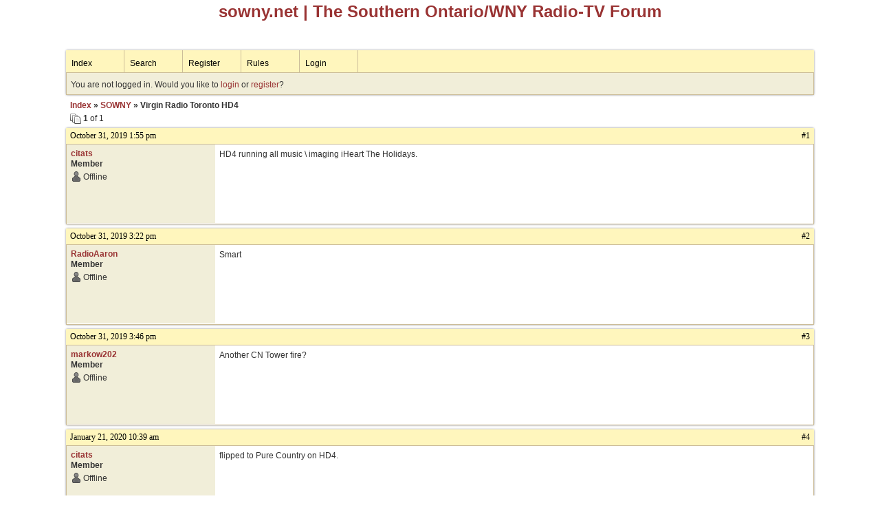

--- FILE ---
content_type: text/html; charset=UTF-8
request_url: https://gta.boardhost.com/viewtopic.php?pid=28428
body_size: 18339
content:
<!DOCTYPE html PUBLIC "-//W3C//DTD XHTML 1.0 Strict//EN" "http://www.w3.org/TR/xhtml1/DTD/xhtml1-strict.dtd">

<html xmlns="http://www.w3.org/1999/xhtml" dir="ltr">
<head>
<meta http-equiv="Content-Type" content="text/html; charset=utf-8" />
<meta property="og:image" content="https://images.boardhost.com/boardhostballoon.png" />

<title>The Southern Ontario/WNY Radio-TV Forum &raquo; Virgin Radio Toronto HD4</title>
<link rel="stylesheet" type="text/css" href="style/Custom.css" />
<link rel="alternate" type="application/rss+xml" title="Message Board RSS" href="/rss/4089">
<script src="js/jquery-1.7.2.min.js"></script><script src="js/jquery-ui.min.js"></script><link rel="stylesheet" media="all" type="text/css" href="https://js.boardhost.com/jquery-impromptu.min.css"><script src="https://js.boardhost.com/jquery-impromptu.min.js"></script><script type="text/javascript" language="javascript" src="/js/quicktags3.js?03312014"></script>
<script type="text/javascript">
$(document).mousedown(function (e) { var container = new Array(); container.push($('#viewforumlinks'));container.push($('#viewforumlinksbottom')); var elements = document.getElementsByTagName("div"); for(i=0;i<elements.length;i++) { if (elements[i].id.substring(14,0)=="viewtopiclinks") { container.push($(elements[i])); } $.each(container, function(key, value) { if (!$(value).is(e.target) && $(value).has(e.target).length === 0) { if (!value == e.target.id) { $(value).css("display","none") }} }); } }); 
$(document).ready(function() { $("span.spoiler").hide();$('<a class="reveal" style="cursor:pointer;" title="Click to reveal!"><button>Spoiler &raquo;</button></a> ').insertBefore('.spoiler');$("a.reveal").click(function(){$(this).parents("p").children("a.reveal").hide();$(this).parents("p").children("span.spoiler").fadeIn(2500);});} );</script>

<script type="text/javascript">

function movemenus() {
$("#viewtopiclinks2").position({
my: "right top",
at: "right+8 bottom+5",
of: "#morelinkpos"
});


}
</script>

<script type="text/javascript" language="javascript" src="/js/lytebox.js"></script>
<!-- <script>function addupload() { var imageuploaded = document.getElementById("hiddentinypic").value; if (imageuploaded) {var imageuploaded = imageuploaded.replace(/\[IMG\]/g,""); var imageuploaded = imageuploaded.replace(/\[\/IMG\]/g,"");var imageuploaded2 = "<img src=\"" + imageuploaded + "\">"; CKEDITOR.instances.msg.insertHtml( imageuploaded2 );  } return true; }</script> -->
<link rel="stylesheet" href="/js/lytebox.css" type="text/css" media="screen" />
</head>
<body class="nolinks" onload="movemenus()"><header>

<div id="punwrap">
<div id="punviewtopic" class="pun"><div style="margin:0px;padding:0px;line-height:1.4em;text-align:center;color:#993333; font-size:2em;font-weight:bold;font-family:"garamond"><a href="http://sowny.net" target="_self">sowny.net</a> | The Southern Ontario/WNY Radio-TV Forum</div><br><div class="shell"> <br><div style="height:10px;"></div><div id="brdheader" class="block">
	<div class="box">
		<div class="blank">
			
			
		</div>
		<div id="brdmenu" class="inbox">
			<ul>
				<li id="navindex"><a href="index.php">Index</a></li>
				<li id="navsearch"><a href="search.php">Search</a></li>
				<li id="navregister"><a href="https://gta.boardhost.com/register.php">Register</a></li>
				<li id="navrules"><a href="misc.php?action=rules">Rules</a></li>
				<li id="navlogin"><a href="https://gta.boardhost.com/login.php">Login</a></li>
			</ul>
		</div>
		<div id="brdwelcome" class="inbox">
			<p>You are not logged in. Would you like to <a href=https://gta.boardhost.com/login.php>login</a> or <a href=https://gta.boardhost.com/register.php>register</a>?</p>
		</div>
	</div>
</div>



<div id="fb-root"></div>
<script>(function(d, s, id) {
  var js, fjs = d.getElementsByTagName(s)[0];
  if (d.getElementById(id)) {return;}
  js = d.createElement(s); js.id = id;
  js.src = "//connect.facebook.net/en_US/all.js#xfbml=1";
  fjs.parentNode.insertBefore(js, fjs);
}(document, 'script', 'facebook-jssdk'));</script>



<div class="linkst">
	<div class="inbox">
		<h3 class="nolinks"><li><a href="index.php">Index</a></li><li>&nbsp;&raquo;&nbsp;<a href="viewforum.php?id=1">SOWNY</a></li><li>&nbsp;&raquo;&nbsp;Virgin Radio Toronto HD4 </li>

		</li></h3>

		<p class="pagelink" style="float:left;"><img src=https://cdn.boardhost.com/page_white_stack.png align=absbottom> <b>1</b> of 1</p>

		<p class="postlink conr">
&nbsp;

&nbsp;<div class="fb-like" data-send="true" data-layout="button_count" data-width="200" data-show-faces="false" style="position:absolute;left:50%;margin-left:-50px;margin-top:3px;margin-bottom:-2px;"></div>


</p>
		<div class="clearer"></div>
	</div>
</div>








<div id="p28428" class="blockpost rowodd firstpost">

	<h2>
	<table border="0" cellpadding="0" cellspacing="0" width="100%" style="padding:0;margin:0;" id="messageoptions"><tr><td style="padding:0;margin:0;border-style:none;">

	<a href="viewtopic.php?pid=28428#p28428" class="messageoptions">October 31, 2019 1:55 pm</a>



	</td><td style="padding:0;margin:0;border-style:none;" align=right>



&nbsp;</td><td align=right style="padding:0;margin:0;border-style:none;width:1px;"><a href="viewtopic.php?pid=28428#p28428"><nobr>#1</nobr></a></td></tr></table></h2>
	<div class="box">
		<div class="inbox">
			<div class="postleft">
				<dl class="nolinks">
					<dd><strong><a href="profile.php?id=959">citats</a></strong></dd>
					<dd class="usertitle"><strong>Member</strong>
					<p><img src="https://images.boardhost.com/icons/1/user_offline.png" align=absbottom style="margin-right:2px;">Offline</p>					</dd>
					<dd class="postavatar"></dd>
				</dl><br>
			</div>
			<div class="postright">
				<h3>Virgin Radio Toronto HD4</h3>
				<div class="postmsg">
					<p>HD4 running all music \ imaging iHeart The Holidays.</p>
				</div>

			</div>
			<div class="clearer"></div>
			<div class="postfootleft"></div> 
			<div class="postfootright"><div>&nbsp;</div></div>
		</div>
	</div>
</div>








<div id="p28429" class="blockpost roweven">

	<h2>
	<table border="0" cellpadding="0" cellspacing="0" width="100%" style="padding:0;margin:0;" id="messageoptions"><tr><td style="padding:0;margin:0;border-style:none;">

	<a href="viewtopic.php?pid=28429#p28429" class="messageoptions">October 31, 2019 3:22 pm</a>



	</td><td style="padding:0;margin:0;border-style:none;" align=right>



&nbsp;</td><td align=right style="padding:0;margin:0;border-style:none;width:1px;"><a href="viewtopic.php?pid=28429#p28429"><nobr>#2</nobr></a></td></tr></table></h2>
	<div class="box">
		<div class="inbox">
			<div class="postleft">
				<dl class="nolinks">
					<dd><strong><a href="profile.php?id=1266">RadioAaron</a></strong></dd>
					<dd class="usertitle"><strong>Member</strong>
					<p><img src="https://images.boardhost.com/icons/1/user_offline.png" align=absbottom style="margin-right:2px;">Offline</p>					</dd>
					<dd class="postavatar"></dd>
				</dl><br>
			</div>
			<div class="postright">
				<h3> Re: Virgin Radio Toronto HD4</h3>
				<div class="postmsg">
					<p>Smart</p>
				</div>

			</div>
			<div class="clearer"></div>
			<div class="postfootleft"></div> 
			<div class="postfootright"><div>&nbsp;</div></div>
		</div>
	</div>
</div>








<div id="p28432" class="blockpost rowodd">

	<h2>
	<table border="0" cellpadding="0" cellspacing="0" width="100%" style="padding:0;margin:0;" id="messageoptions"><tr><td style="padding:0;margin:0;border-style:none;">

	<a href="viewtopic.php?pid=28432#p28432" class="messageoptions">October 31, 2019 3:46 pm</a>



	</td><td style="padding:0;margin:0;border-style:none;" align=right>



&nbsp;</td><td align=right style="padding:0;margin:0;border-style:none;width:1px;"><a href="viewtopic.php?pid=28432#p28432"><nobr>#3</nobr></a></td></tr></table></h2>
	<div class="box">
		<div class="inbox">
			<div class="postleft">
				<dl class="nolinks">
					<dd><strong><a href="profile.php?id=1078">markow202</a></strong></dd>
					<dd class="usertitle"><strong>Member</strong>
					<p><img src="https://images.boardhost.com/icons/1/user_offline.png" align=absbottom style="margin-right:2px;">Offline</p>					</dd>
					<dd class="postavatar"></dd>
				</dl><br>
			</div>
			<div class="postright">
				<h3> Re: Virgin Radio Toronto HD4</h3>
				<div class="postmsg">
					<p>Another CN Tower fire?</p>
				</div>

			</div>
			<div class="clearer"></div>
			<div class="postfootleft"></div> 
			<div class="postfootright"><div>&nbsp;</div></div>
		</div>
	</div>
</div>








<div id="p30732" class="blockpost roweven">

	<h2>
	<table border="0" cellpadding="0" cellspacing="0" width="100%" style="padding:0;margin:0;" id="messageoptions"><tr><td style="padding:0;margin:0;border-style:none;">

	<a href="viewtopic.php?pid=30732#p30732" class="messageoptions">January 21, 2020 10:39 am</a>



	</td><td style="padding:0;margin:0;border-style:none;" align=right>



&nbsp;</td><td align=right style="padding:0;margin:0;border-style:none;width:1px;"><a href="viewtopic.php?pid=30732#p30732"><nobr>#4</nobr></a></td></tr></table></h2>
	<div class="box">
		<div class="inbox">
			<div class="postleft">
				<dl class="nolinks">
					<dd><strong><a href="profile.php?id=959">citats</a></strong></dd>
					<dd class="usertitle"><strong>Member</strong>
					<p><img src="https://images.boardhost.com/icons/1/user_offline.png" align=absbottom style="margin-right:2px;">Offline</p>					</dd>
					<dd class="postavatar"></dd>
				</dl><br>
			</div>
			<div class="postright">
				<h3> Re: Virgin Radio Toronto HD4</h3>
				<div class="postmsg">
					<p>flipped to Pure Country on HD4.</p>
				</div>

			</div>
			<div class="clearer"></div>
			<div class="postfootleft"><ul style="padding-top:10px;">&nbsp;<strong>&bull;</strong><img src=https://cdn.boardhost.com/invisible.gif width=2><strong>Thread Starter</strong></ul></div> 
			<div class="postfootright"><div>&nbsp;</div></div>
		</div>
	</div>
</div>








<div id="p30733" class="blockpost rowodd">

	<h2>
	<table border="0" cellpadding="0" cellspacing="0" width="100%" style="padding:0;margin:0;" id="messageoptions"><tr><td style="padding:0;margin:0;border-style:none;">

	<a href="viewtopic.php?pid=30733#p30733" class="messageoptions">January 21, 2020 2:23 pm</a>



	</td><td style="padding:0;margin:0;border-style:none;" align=right>



&nbsp;</td><td align=right style="padding:0;margin:0;border-style:none;width:1px;"><a href="viewtopic.php?pid=30733#p30733"><nobr>#5</nobr></a></td></tr></table></h2>
	<div class="box">
		<div class="inbox">
			<div class="postleft">
				<dl class="nolinks">
					<dd><strong><a href="profile.php?id=1078">markow202</a></strong></dd>
					<dd class="usertitle"><strong>Member</strong>
					<p><img src="https://images.boardhost.com/icons/1/user_offline.png" align=absbottom style="margin-right:2px;">Offline</p>					</dd>
					<dd class="postavatar"></dd>
				</dl><br>
			</div>
			<div class="postright">
				<h3> Re: Virgin Radio Toronto HD4</h3>
				<div class="postmsg">
					<blockquote><div class="incqbox"><h4><img src=/images/quote.png align=top style="padding-top:2px;padding-right:1px;">citats wrote:</h4><p>flipped to Pure Country on HD4.</p></div></blockquote><p>Good choice! </p>
				</div>

			</div>
			<div class="clearer"></div>
			<div class="postfootleft"></div> 
			<div class="postfootright"><div>&nbsp;</div></div>
		</div>
	</div>
</div>








<div id="p30734" class="blockpost roweven">

	<h2>
	<table border="0" cellpadding="0" cellspacing="0" width="100%" style="padding:0;margin:0;" id="messageoptions"><tr><td style="padding:0;margin:0;border-style:none;">

	<a href="viewtopic.php?pid=30734#p30734" class="messageoptions">January 21, 2020 2:26 pm</a>



	</td><td style="padding:0;margin:0;border-style:none;" align=right>



&nbsp;</td><td align=right style="padding:0;margin:0;border-style:none;width:1px;"><a href="viewtopic.php?pid=30734#p30734"><nobr>#6</nobr></a></td></tr></table></h2>
	<div class="box">
		<div class="inbox">
			<div class="postleft">
				<dl class="nolinks">
					<dd><strong><a href="profile.php?id=1266">RadioAaron</a></strong></dd>
					<dd class="usertitle"><strong>Member</strong>
					<p><img src="https://images.boardhost.com/icons/1/user_offline.png" align=absbottom style="margin-right:2px;">Offline</p>					</dd>
					<dd class="postavatar"></dd>
				</dl><br>
			</div>
			<div class="postright">
				<h3> Re: Virgin Radio Toronto HD4</h3>
				<div class="postmsg">
					<p>They also put in on their HDs in Vancouver, Victoria, and Kitchener.</p>
				</div>

			</div>
			<div class="clearer"></div>
			<div class="postfootleft"></div> 
			<div class="postfootright"><div>&nbsp;</div></div>
		</div>
	</div>
</div>








<div id="p30741" class="blockpost rowodd">

	<h2>
	<table border="0" cellpadding="0" cellspacing="0" width="100%" style="padding:0;margin:0;" id="messageoptions"><tr><td style="padding:0;margin:0;border-style:none;">

	<a href="viewtopic.php?pid=30741#p30741" class="messageoptions">January 21, 2020 7:24 pm</a>



	</td><td style="padding:0;margin:0;border-style:none;" align=right>



&nbsp;</td><td align=right style="padding:0;margin:0;border-style:none;width:1px;"><a href="viewtopic.php?pid=30741#p30741"><nobr>#7</nobr></a></td></tr></table></h2>
	<div class="box">
		<div class="inbox">
			<div class="postleft">
				<dl class="nolinks">
					<dd><strong><a href="profile.php?id=30">Radiowiz</a></strong></dd>
					<dd class="usertitle"><strong>Member</strong>
					<p><img src="https://images.boardhost.com/icons/1/user_offline.png" align=absbottom style="margin-right:2px;">Offline</p>					</dd>
					<dd class="postavatar"><img src="https://img.audiofanzine.com/images/u/product/thumb3/avatar-speakers-contemporary-212-83849.jpg" alt="" style="max-width:128px;max-height:128px;"/></dd>
				</dl><br>
			</div>
			<div class="postright">
				<h3> Re: Virgin Radio Toronto HD4</h3>
				<div class="postmsg">
					<blockquote><div class="incqbox"><h4><img src=/images/quote.png align=top style="padding-top:2px;padding-right:1px;">citats wrote:</h4><p>flipped to Pure Country on HD4.</p></div></blockquote><p>Is it running jockless? Or are they running the Pure Country radio network, Canada wide personalities and all?</p>
				</div>

				<div class="postsignature"><hr /><span class="nolinks"><strong>CityNews 24/7: </strong><a href="https://toronto.citynews.ca/video/"><a href="https://toronto.citynews.ca/video/" style="overflow:hidden;display:-webkit-box;-webkit-line-clamp:1;-webkit-box-orient:vertical;">https://toronto.citynews.ca/video/</a></a><br /><strong><span style="color:#A52A2A;">RadioWiz &amp; RadioQuiz are <span class="bbu">NOT</span> the same person. <br />RadioWiz &amp; THE Wiz are <span class="bbu">NOT</span> the same person.</span></strong><br /> </span></div>
			</div>
			<div class="clearer"></div>
			<div class="postfootleft"></div> 
			<div class="postfootright"><div>&nbsp;</div></div>
		</div>
	</div>
</div>








<div id="p30743" class="blockpost roweven">

	<h2>
	<table border="0" cellpadding="0" cellspacing="0" width="100%" style="padding:0;margin:0;" id="messageoptions"><tr><td style="padding:0;margin:0;border-style:none;">

	<a href="viewtopic.php?pid=30743#p30743" class="messageoptions">January 21, 2020 8:11 pm</a>



	</td><td style="padding:0;margin:0;border-style:none;" align=right>



&nbsp;</td><td align=right style="padding:0;margin:0;border-style:none;width:1px;"><a href="viewtopic.php?pid=30743#p30743"><nobr>#8</nobr></a></td></tr></table></h2>
	<div class="box">
		<div class="inbox">
			<div class="postleft">
				<dl class="nolinks">
					<dd><strong><a href="profile.php?id=1266">RadioAaron</a></strong></dd>
					<dd class="usertitle"><strong>Member</strong>
					<p><img src="https://images.boardhost.com/icons/1/user_offline.png" align=absbottom style="margin-right:2px;">Offline</p>					</dd>
					<dd class="postavatar"></dd>
				</dl><br>
			</div>
			<div class="postright">
				<h3> Re: Virgin Radio Toronto HD4</h3>
				<div class="postmsg">
					<p>Jockless currently. The only regular &quot;national&quot; host they have is in Middays, which is tracked from Toronto. They also have a countdown tracked out of Ottawa. Would assume both will end up on this version at some point.</p>
				</div>

			</div>
			<div class="clearer"></div>
			<div class="postfootleft"></div> 
			<div class="postfootright"><div>&nbsp;</div></div>
		</div>
	</div>
</div>

<div class="postlinksb">
	<div class="inbox">

		<p class="postlink conr">&nbsp;</p>

		<p class="pagelink" style="float:left;"><img src=https://cdn.boardhost.com/page_white_stack.png align=absbottom> <b>1</b> of 1</p>
	

		<div class="clearer"></div>
		<h3 class="nolinks" style=""><li><a href="index.php">Index</a></li><li>&nbsp;&raquo;&nbsp;<a href="viewforum.php?id=1">SOWNY</a></li><li>&nbsp;&raquo;&nbsp;

		Virgin Radio Toronto HD4 		</li>

<div class="clearer"></div>

</div>
</div>

<br></div><br><br><br><script><br>  (function(i,s,o,g,r,a,m){i['GoogleAnalyticsObject']=r;i[r]=i[r]||function(){<br>  (i[r].q=i[r].q||[]).push(arguments)},i[r].l=1*new Date();a=s.createElement(o),<br>  m=s.getElementsByTagName(o)[0];a.async=1;a.src=g;m.parentNode.insertBefore(a,m)<br>  })(window,document,'script','//www.google-analytics.com/analytics.js','ga');<br><br>  ga('create', 'UA-44959461-1', 'auto');<br>  ga('send', 'pageview');<br><br></script><br><br><meta name="generator" content="Edlin"><br><meta name="description" content="An online message forum and community aimed at connecting the Toronto Ontario and Western New York radio and television industry."><br><meta name="keywords" content="radio, broadcasting, Toronto, Ontario,  Oshawa, Whitby, Pickering, Ajax, Scarborough, Mississauga,  Hamilton, Peel, London, Barrie, television, Western New York, Internet Audio, sound, discussion, debate, shoutcast, icecast,  radio, tv, vj, dj, airwaves, Ontario Radio news, amateur radio, Toronto radio stations, Canadian Broadcasting News, Craig Smith, CHFI, CHUM, CHUM-FM, 680 News, CFTR, CFRB, NewsTalk 1010">

</div>
</div>

<footer><slidebar><script src="js/slidebars.min.js"></script><script> (function($) { $(document).ready(function() { $.slidebars(); }); }) (jQuery);</script></body>
</html>


--- FILE ---
content_type: text/css
request_url: https://gta.boardhost.com/style/Custom.css
body_size: 14711
content:
@import url(imports/base.css); 

/****************************************************************/
/* 1. IMPORTED STYLESHEETS */
/****************************************************************/

/* Import the basic setup styles */
@import url(imports/base.css?09022014);

span.byuser {display:none;}


/****************************************************************/
/* 1. BACKGROUND AND TEXT COLOURS */
/****************************************************************/

/* 1.1 Default background colour and text colour */


BODY {
    font-size: 14px;
    line-height: 110%;
    font-family: Arial, "Trebuchet MS", sans-serif;
    background: #ffffff; /* #fffdf2; * #FFFDE6 */
    text-align: left;
}



.shell {
width: 85%!important;
margin: 0 auto!important;
padding:0px;
}


.shell br {height:0px!important}
.shell.br {height:0px!important}

thead {background-color:#eeeeee!important;}

.pun {COLOR: #333333}

DIV.box, .pun BLOCKQUOTE, DIV.codebox, #adminconsole FIELDSET TH, .rowodd, .roweven {BACKGROUND-COLOR: #F1EED9}
#adminconsole TD, #adminconsole TH {BORDER-COLOR: #F1EED9}

/* 1. 2 Darker background colours */

TD.tc2, TD.tc3, TD.tcmod, #postpreview, #viewprofile DD, DIV.forminfo,
#adminconsole FIELDSET TD, DIV.blockmenu DIV.box, #adstats DD {BACKGROUND-COLOR: #FFFFFF}

/* 1.3 Main headers and navigation bar background and text colour */

.pun H2 {BACKGROUND-COLOR: #FFF6BD; COLOR: #333333}


/* 1.4 Table header rows */

.pun TH {BACKGROUND-COLOR: #eeeeee;border-top:2px solid #ffffff!important; border-bottom: 1px solid #333333!important;}

/* 1.5 Fieldset legend text colour */

.pun LEGEND {COLOR: #333333}

/* 1.6 Highlighted text for various items */

.pun DIV.blockmenu LI.isactive A, #posterror LI STRONG {COLOR: #000000}

/****************************************************************/
/* 2. POST BACKGROUNDS AND TEXT */
/****************************************************************/

/* 2.1 This is the setup for posts. */

DIV.blockpost DIV.box, DIV.postright, DIV.postfootright {BACKGROUND-COLOR: #FFFFFF}
DIV.postright, DIV.postfootright {BORDER-LEFT-COLOR: #F1EED9}
DIV.postleft, DIV.postfootleft, DIV.blockpost LABEL {BACKGROUND-COLOR: #F1EED9}

/* 2.2 Background for post headers and text colour for post numbers in viewtopic */

DIV.blockpost H2 {BACKGROUND-COLOR: #FFF6BD}
DIV.blockpost H2 SPAN.conr {COLOR: #000000}

/* 2.3 This is the line above the signature in posts. Colour and background should be the same */

.pun HR {BACKGROUND-COLOR: #333333; COLOR: #333333}

/****************************************************************/
/* 3. BORDER COLOURS */
/****************************************************************/

/* 3.1 All external borders */

DIV.box {BORDER-COLOR: #CCBD99}

/* 3.2 Makes the top border of posts match the colour used for post headers */

DIV.blockpost DIV.box {BORDER-COLOR: #CCBD99}

/* 3.3 Table internal borders. By default TH is same as background so border is invisible */

.pun TD {BORDER-COLOR: #F1EED9}
.pun TH {BORDER-COLOR: #F1EED9}

/* 3.4 Creates the inset border for quote boxes, code boxes and form info boxes */

.pun BLOCKQUOTE, DIV.codebox, DIV.forminfo, DIV.blockpost LABEL {BORDER-COLOR: #ACA899 #FFF #FFF #CCC}

/* 3.5 Gecko's default fieldset borders are really nasty so this gives them a colour
without interferring with IE's rather nice default */

.pun DIV>FIELDSET {BORDER-COLOR: #CCBD99; }

/****************************************************************/
/* 4. LINK COLOURS */
/****************************************************************/

/* 4.1 This is the default for all links */

.pun A:link, .pun A:visited {COLOR: #993333}
.pun A:hover {COLOR: #ff0000}

/* 4.2 This is the colour for links in header rows and the navigation bar */

.pun H2 A:link, .pun H2 A:visited {COLOR: #000000}
.pun H2 A:hover {COLOR: #000000}

/* 4.3 This is for closed topics and "hot" links */

//LI.postreport A:link, LI.postreport A:visited, TR.iclosed TD.tcl A:link, TR.iclosed TD.tcl A:visited {COLOR: #333333}
//LI.postreport A:hover, TR.iclosed TD.tcl A:hover {COLOR: #333333}
//LI.maintenancelink A:link, LI.maintenancelink A:visited {COLOR: #333333}
//LI.maintenancelink A:hover {COLOR: #333333}

/****************************************************************/
/* 5. POST STATUS INDICATORS */
/****************************************************************/

/* These are the post status indicators which appear at the left of some tables. 
.inew = new posts, .iredirect = redirect forums, .iclosed = closed topics and
.isticky = sticky topics. The default is "icon". By default only .inew is different.*/

DIV.posticon {background-image: url(http://cdn.boardhost.com/icons/1/posting.png);width:16px;height:16px; }
DIV.icon { background-image: url(http://cdn.boardhost.com/icons/1/posting.png); }
DIV.inew { background-image: url(http://cdn.boardhost.com/icons/1/new_posting.png); }
TR.iclosed DIV.icon { background-image: url(http://cdn.boardhost.com/icons/1/locked_posting.png); }
TR.isticky DIV.icon { background-image: url(http://cdn.boardhost.com/icons/1/pinned_posting.gif); }
TR.iredirect DIV.icon {background-image: url(http://cdn.boardhost.com/icons/1/moved_posting.png);}

/****************************************************************/
/* 6. TEXT SETTINGS */
/****************************************************************/

/* 6.1 This sets the default Font Group

.pun, .pun INPUT, .pun SELECT, .pun TEXTAREA, .pun OPTGROUP {
	FONT-FAMILY: 'Verdana'
}
 */

.pun {FONT-SIZE: 12px; }

/* IEWin Font Size only - to allow IEWin to zoom. Do not remove comments */
* HTML .pun {FONT-SIZE: 68.75%}
/* End IE Win Font Size */

/* Set font size for tables because IE requires it */
.pun TABLE, .pun INPUT, .pun SELECT, .pun OPTGROUP, .pun TEXTAREA, DIV.postmsg P.postedit {FONT-SIZE: 1em}

/* 6.2 Set the font-size for preformatted text i.e in code boxes */

.pun PRE {FONT-FAMILY: monaco, "Bitstream Vera Sans Mono", "Courier New", courier, monospace}

/* 6.3 Font size for headers */

.pun H2, .pun H4 {FONT-FAMILY: 'Verdana'; FONT-SIZE: 1em}
.pun H3 {FONT-SIZE: 1em}
#brdtitle H1 { font: 24px 'Arial'; }

/* 6.4 Larger text for particular items */

DIV.postmsg P {LINE-HEIGHT: 1.4}
DIV.postleft DT {FONT-SIZE: 1em;}
.pun PRE {FONT-SIZE: 1.2em}

/* 6.5 Bold text */

DIV.postleft DT, DIV.postmsg H4, TD.tcl H3, DIV.forminfo H3, P.postlink, DIV.linkst LI,
DIV.linksb LI, DIV.postlinksb LI, .blockmenu LI, .pun SPAN.warntext, .pun P.warntext {FONT-WEIGHT: bold}

/* 6.6 Last post and misc topic links */

DIV.postedtime { font-size: 0.85em; margin-top: -3px;margin-bottom:-4px;}
SPAN.topicpagelinks { font-size: 0.85em; }
SPAN.secondlinedate { font-size: 0.85em; }
SPAN.secondlineby { display:none!important; font-size: 0.85em; }
/****************************************************************/
/* 7. LINKS */
/****************************************************************/

/* 7.1 Remove underlining for main menu, post header links, post links and vertical menus */

A { TEXT-DECORATION: none;  }

/*
.blockpost DT A:link, .blockpost DT A:visited, .blockpost H2 A:link,
.blockpost H2 A:visited, .postlink A:link, .postlink A:visited, .postfootright A:link, .postfootright A:visited,
.blockmenu A:link, .blockmenu A:visited {
	TEXT-DECORATION: none
}
*/

/* 7.2 Underline on hover for links in headers and main menu */

.blockpost H2 A:hover {TEXT-DECORATION: underline}

/****************************************************************/
/* 8. BORDER WIDTH AND STYLE */
/****************************************************************/

/* 8.1 By default borders are 1px solid */

DIV.box, .pun TD, .pun TH, .pun BLOCKQUOTE, DIV.codebox, DIV.forminfo, DIV.blockpost LABEL {
	BORDER-STYLE: solid;
	BORDER-WIDTH: 1px
}

/* 8.2 Special settings for the board header. */

/*#brdheader DIV.box {BORDER-TOP-WIDTH: 4px} */

/* 8.3 Borders for table cells */

.pun TD, .pun TH {
	BORDER-BOTTOM: none;
	BORDER-RIGHT: none
}

.pun .tcl {BORDER-LEFT: none}

.pun .tcl,.pun .tc2, .pun .tc3, .pun .tcr {
	BORDER-TOP: 1px solid #FFFFFF;
}
.pun .tc3, .pun .tc2, .pun .tcr {
	BORDER-LEFT: 1px solid #F1EED9;
}

/* 8.4 Special setting for fieldsets to preserve IE defaults */

DIV>FIELDSET {
	BORDER-STYLE: solid;
	BORDER-WIDTH: 1px
}

/****************************************************************/
/* 9. VERTICAL AND PAGE SPACING */
/****************************************************************/

/* 9.1 Page margins */

HTML, BODY {MARGIN: 0; PADDING: 0}
#punwrap2 {margin:20px 35px}

/* 9.2 Creates vertical space between main board elements (Margins) */

DIV.blocktable, DIV.block, DIV.blockform, DIV.block2col, #postreview {MARGIN-BOTTOM: 12px}
#punindex DIV.blocktable, DIV.blockpost {MARGIN-BOTTOM: 6px}
DIV.block2col DIV.blockform, DIV.block2col DIV.block {MARGIN-BOTTOM: 0px}

/* 9.3 Remove space above breadcrumbs, postlinks and pagelinks with a negative top margin */

DIV.linkst, DIV.linksb {MARGIN-TOP: -12px}
DIV.postlinksb {MARGIN-TOP: -6px}

/* 9.4 Put a 12px gap above the board information box in index because the category tables only
have a 6px space beneath them */

#brdstats {MARGIN-TOP: 12px}

/****************************************************************/
/* 10. SPACING AROUND CONTENT */
/****************************************************************/

/* 10.1 Default padding for main items */

DIV.block DIV.inbox, DIV.blockmenu DIV.inbox {PADDING: 3px 6px}
.pun P, .pun UL, .pun DL, DIV.blockmenu LI, .pun LABEL, #announce DIV.inbox DIV {PADDING: 3px 0}
.pun H2 {PADDING: 4px 6px}

/* 10.2 Special spacing for various elements */

.pun H1 {PADDING: 3px 0px 0px 0}
#brdtitle P {PADDING-TOP: 0px; PADDING-LEFT:4px; }
DIV.linkst {PADDING: 8px 6px 3px 6px}
DIV.linksb, DIV.postlinksb {PADDING: 3px 6px 8px 6px}
#brdwelcome, #brdfooter DL A, DIV.blockmenu LI, DIV.rbox INPUT  {LINE-HEIGHT: 1.4em}
#viewprofile DT, #viewprofile DD {PADDING: 0 3px; LINE-HEIGHT: 2em}

/* 10.3 Create some horizontal spacing for various elements */

DIV.rbox INPUT, DIV.blockform P INPUT  {MARGIN-RIGHT: 12px}

/****************************************************************/
/* 11. SPACING FOR TABLES */
/****************************************************************/

.pun TH, .pun TD {PADDING: 6px 6px}
.pun TD P {PADDING: 5px 0 0 0}

/****************************************************************/
/* 12. SPACING FOR POSTS */
/****************************************************************/

/* 12.1 Padding around left and right columns in viewtopic */

DIV.postleft DL, DIV.postright {PADDING: 6px}

/* 12.2 Extra spacing for poster contact details and avatar */

DD.usercontacts, DD.postavatar {MARGIN-TOP: 5px}
DD.postavatar {MARGIN-BOTTOM: 5px}

/* 12.3 Extra top spacing for signatures and edited by */

DIV.postsignature, DIV.postmsg P.postedit {PADDING-TOP: 15px}

/* 12.4 Spacing for code and quote boxes */

DIV.postmsg H4 {MARGIN-BOTTOM: 10px}
.pun BLOCKQUOTE, DIV.codebox {MARGIN: 5px 15px 15px 15px; PADDING: 8px}

/* 12.5 Padding for the action links and online indicator in viewtopic */

DIV.postfootleft P, DIV.postfootright UL, DIV.postfootright DIV {PADDING: 10px 6px 5px 6px}

/* 12.6 This is the input on moderators multi-delete view */

DIV.blockpost INPUT, DIV.blockpost LABEL {
	PADDING: 3px;
	DISPLAY: inline
}

P.multidelete {
	PADDING-TOP: 15px;
	PADDING-BOTTOM: 5px
}

/* 12.7 Make sure paragraphs in posts don't get any padding */

DIV.postmsg P {PADDING: 0}

/****************************************************************/
/* 13. SPECIAL SPACING FOR FORMS */
/****************************************************************/

/* 13.1 Padding around fieldsets */

DIV.blockform FORM, DIV.fakeform {PADDING: 20px 20px 15px 20px}
DIV.inform {PADDING-BOTTOM: 12px}

/* 13.2 Padding inside fieldsets */

.pun FIELDSET {PADDING: 0px 12px 0px 12px; }
DIV.infldset {PADDING: 9px 0px 12px 0}
.pun LEGEND {PADDING: 0px 6px}

/* 13.3 The information box at the top of the registration form and elsewhere */

DIV.forminfo {
	MARGIN-BOTTOM: 12px;
	PADDING: 9px 10px
}

/* 13.4 BBCode help links in post forms */

UL.bblinks LI {PADDING-RIGHT: 20px}

UL.bblinks {PADDING-BOTTOM: 10px; PADDING-LEFT: 4px}

/* 13.5 Horizontal positioning for the submit button on forms */

DIV.blockform P INPUT {MARGIN-LEFT: 10px}

/****************************************************************/
/* 14. POST STATUS INDICATORS */
/****************************************************************/

/* 14.1 These are the post status indicators which appear at the left of some tables. 
.inew = new posts, .iredirect = redirect forums, .iclosed = closed topics and
.isticky = sticky topics. By default only .inew is different from the default.*/

DIV.icon {
    FLOAT: left;
    DISPLAY: block;
    width:16px;
    height:16px
}

DIV.searchposts DIV.icon {MARGIN-LEFT: 0}

/* 14.2 Class .tclcon is a div inside the first column of tables with post indicators. The
margin creates space for the post status indicator */

TD DIV.tclcon {MARGIN-LEFT: 0em}
TD.tcl {padding-left:3px;}

/****************************************************************/
/* 14. BOARD MENU */
/****************************************************************/

#brdmenu ul { overflow: hidden; white-space: nowrap; width: 100%; padding:0; margin-top: -4px; margin-left: -7px; padding-right: 14px; border-bottom: 1px solid #CCBD99; border-top: 1px solid #CCBD99; border-top:none; background: #FFF6BD; }
#brdmenu a:link, #brdmenu a:visited { border-right-style: solid; border-width: 1px; float: left; min-width: 60px; padding: 12px 16px 5px 8px; text-decoration:none; }
#brdmenu a:hover, #brmenu a:active, #brdmenu a:focus { text-decoration: none; }
#brdmenu a, #brdmenu a:link, #brdmenu a:visited { background: #FFF6BD; border-color: #CCBD99; color: #000000; }
#brdmenu a:hover, #brdmenu a:active, #brdmenu a:focus { background: #FFFFFF; color: #333333; }

/****************************************************************/
/* 15. SHADOW EFFECTS */
/****************************************************************/

DIV.blockpost, DIV.blocktable, DIV.blockmenu, DIV.blockform, #announce, #brdheader, #brdstats, #brdfooter, #brdrules, #brdmsg, #redirectmsg { box-shadow: 0px 0px 3px #888; border-radius:2px; }

.admtable { border: 1px solid #ccc; }
